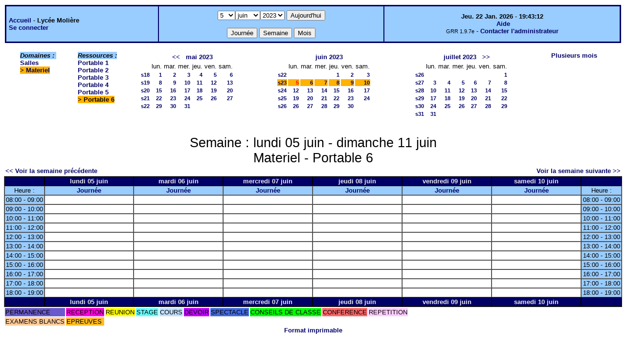

--- FILE ---
content_type: text/html;charset=iso-8859-1
request_url: http://lyceemoli.cluster003.ovh.net/grr/week.php?year=2023&month=6&day=5&&room=14
body_size: 3545
content:
<!DOCTYPE html PUBLIC "-//W3C//DTD XHTML 1.0 Strict//EN" "http://www.w3.org/TR/xhtml1/DTD/xhtml1-strict.dtd"><html>
<head>
<link rel="stylesheet" href="themes/default/css/style.css" type="text/css" />
<link href="include/admin_grr.css" rel="stylesheet" type="text/css" />
<style type="text/css">div#fixe   { position: fixed; bottom: 5%; right: 5%;}</style>
<link rel="SHORTCUT ICON" href="./favicon.ico" />
<title>GRR (Gestion et Réservation de Ressources) &nbsp;: Lycée Molière</title>
<meta http-equiv="Content-Type" content="text/html; charset=iso-8859-1" />
<meta name="Robots" content="noindex" />
</head>

<body>
<script src="functions.js" type="text/javascript" ></script><script type="text/javascript" src="clock_fr.js"></script>   <script type="text/javascript">
    chaine_recherche = "Rechercher";
   	function onsubmitForm()
	{
	if(document.pressed == 'a')
	{
  	document.getElementById('day').selectedIndex=21;
		document.getElementById('month').selectedIndex=0;
		document.getElementById('year').selectedIndex=4;
  	var p=location.pathname;
	   	if(!p.match("day.php") && !p.match("week.php") && !p.match("week_all.php") && !p.match("month.php") && !p.match("month_all.php") && !p.match("month_all2.php") && !p.match("year.php"))
    document.getElementById('myform').action ="day.php";
	}
    if(document.pressed == 'd')
      document.getElementById('myform').action ="day.php";
    if(document.pressed == 'w')
    		document.getElementById('myform').action = "week.php";
    if(document.pressed == 'm')
    		document.getElementById('myform').action = "month.php";
    return true;
		}
		</script>
    
   <table width="100%" border="0">
    <tr>
      <td class="border_banner">
       <table width="100%" border="0">
        <tr>
        <td class="banner">
&nbsp;<a href="day.php?area=1&amp;day=05&amp;year=2023&amp;month=06">Accueil</a> - <b>Lycée Molière</b><br />&nbsp;<a href='login.php'>Se connecter</a>     </td>
              <td class="banner"  align="center">
           <form id="myform" action="" method="get" onsubmit="return onsubmitForm();"><div>
           <select name="day" id="day">
<option>1</option>
<option>2</option>
<option>3</option>
<option>4</option>
<option selected="selected">5</option>
<option>6</option>
<option>7</option>
<option>8</option>
<option>9</option>
<option>10</option>
<option>11</option>
<option>12</option>
<option>13</option>
<option>14</option>
<option>15</option>
<option>16</option>
<option>17</option>
<option>18</option>
<option>19</option>
<option>20</option>
<option>21</option>
<option>22</option>
<option>23</option>
<option>24</option>
<option>25</option>
<option>26</option>
<option>27</option>
<option>28</option>
<option>29</option>
<option>30</option>
<option>31</option>
</select><select name="month" id="month">
<option value="1">janv.</option>
<option value="2">févr.</option>
<option value="3">mars</option>
<option value="4">avril</option>
<option value="5">mai</option>
<option value="6" selected="selected">juin</option>
<option value="7">juil.</option>
<option value="8">août</option>
<option value="9">sept.</option>
<option value="10">oct.</option>
<option value="11">nov.</option>
<option value="12">déc.</option>
</select><select name="year" id="year">
<option value="2022" >2022</option>
<option value="2023"  selected="selected">2023</option>
</select><input type="hidden" id="area_" name="area" value="4" /><input type="hidden" id="room_" name="room" value="14" />		   <input type="submit" value="Aujourd'hui" onclick="document.pressed='a'" />
           <br />
           <br />
           <input type="submit" value="Journée" onclick="document.pressed='d'" />
           <input type="submit" value="Semaine" onclick="document.pressed='w'" />
           <input type="submit" value="Mois" onclick="document.pressed='m'" />
           </div></form>
         </td>
                   <td class="banner" align="center">
      <script type="text/javascript"><!--
new LiveClock();
//--></script><br />&nbsp;<a href='javascript:centrerpopup("http://grr.mutualibre.org/documentation/index.php",800,480,"scrollbars=yes,statusbar=no,resizable=yes")'>Aide</a><br /><span class="small">GRR 1.9.7e</span> -     <script type="text/javascript">
    function encode_adresse(user,domain,debut) {
        var address = user+'@'+domain;
        var toWrite = '';
        if (debut > 0) {toWrite += '<'+'a href="mailto:';} else {toWrite +=';'};
        toWrite +=address
        document.write(toWrite);
    }
    function encode_fin_adresse(label) {
        var toWrite = '';
        toWrite +='">'+label+'</'+'a>';
        document.write(toWrite);
    }
    </script>
    <script type="text/javascript">encode_adresse('eric.buonocore','ac-paris.fr',1);encode_fin_adresse('Contacter l\'administrateur');</script>         </td>
        </tr>
       </table>
      </td>
     </tr>
    </table>
<table width="100%" cellspacing="15"><tr>
<td>
</td><td><b><i><span class="bground">Domaines&nbsp;:&nbsp;</span></i></b><br /><a href="week_all.php?year=2023&amp;month=6&amp;day=5&amp;area=1">Salles</a><br />
<b><span class="week">&gt;&nbsp;<a href="week_all.php?year=2023&amp;month=6&amp;day=5&amp;area=4">Materiel</a></span></b><br />
</td>
<td>
<b><i><span class="bground">Ressources&nbsp;: </span></i></b><br /><a href="week.php?year=2023&amp;month=6&amp;day=5&amp;&amp;room=9">Portable 1</a><br />
<a href="week.php?year=2023&amp;month=6&amp;day=5&amp;&amp;room=10">Portable 2</a><br />
<a href="week.php?year=2023&amp;month=6&amp;day=5&amp;&amp;room=11">Portable 3</a><br />
<a href="week.php?year=2023&amp;month=6&amp;day=5&amp;&amp;room=12">Portable 4</a><br />
<a href="week.php?year=2023&amp;month=6&amp;day=5&amp;&amp;room=13">Portable 5</a><br />
<b><span class="week">&gt;&nbsp;Portable 6</span></b><br />
</td>

<td><table border = "0" class="calendar">
<tr><td></td>
<td align="center" valign="top" class="calendarHeader" colspan="6"><a title="" href="month.php?year=2023&amp;month=04&amp;day=1&amp;area=4&amp;room=14">&lt;&lt;</a>&nbsp;&nbsp;&nbsp;<a title="" href="month.php?year=2023&amp;month=05&amp;day=1&amp;area=4&amp;room=14">mai&nbsp;2023</a></td>
</tr>
<tr><td></td>
<td align="center" valign="top" class="calendarHeader">lun.</td>
<td align="center" valign="top" class="calendarHeader">mar.</td>
<td align="center" valign="top" class="calendarHeader">mer.</td>
<td align="center" valign="top" class="calendarHeader">jeu.</td>
<td align="center" valign="top" class="calendarHeader">ven.</td>
<td align="center" valign="top" class="calendarHeader">sam.</td>
</tr>
<tr ><td class="calendarcol1" align="right" valign="top"><a title="" href="week.php?year=2023&amp;month=05&amp;day=1&amp;area=4&amp;room=14">s18</a></td>
<td class="calendar" align="right" valign="top"><a title="" href="day.php?year=2023&amp;month=05&amp;day=1&amp;area=4">1</a></td>
<td class="calendar" align="right" valign="top"><a title="" href="day.php?year=2023&amp;month=05&amp;day=2&amp;area=4">2</a></td>
<td class="calendar" align="right" valign="top"><a title="" href="day.php?year=2023&amp;month=05&amp;day=3&amp;area=4">3</a></td>
<td class="calendar" align="right" valign="top"><a title="" href="day.php?year=2023&amp;month=05&amp;day=4&amp;area=4">4</a></td>
<td class="calendar" align="right" valign="top"><a title="" href="day.php?year=2023&amp;month=05&amp;day=5&amp;area=4">5</a></td>
<td class="calendar" align="right" valign="top"><a title="" href="day.php?year=2023&amp;month=05&amp;day=6&amp;area=4">6</a></td>
</tr>
<tr ><td class="calendarcol1" align="right" valign="top"><a title="" href="week.php?year=2023&amp;month=05&amp;day=8&amp;area=4&amp;room=14">s19</a></td>
<td class="calendar" align="right" valign="top"><a title="" href="day.php?year=2023&amp;month=05&amp;day=8&amp;area=4">8</a></td>
<td class="calendar" align="right" valign="top"><a title="" href="day.php?year=2023&amp;month=05&amp;day=9&amp;area=4">9</a></td>
<td class="calendar" align="right" valign="top"><a title="" href="day.php?year=2023&amp;month=05&amp;day=10&amp;area=4">10</a></td>
<td class="calendar" align="right" valign="top"><a title="" href="day.php?year=2023&amp;month=05&amp;day=11&amp;area=4">11</a></td>
<td class="calendar" align="right" valign="top"><a title="" href="day.php?year=2023&amp;month=05&amp;day=12&amp;area=4">12</a></td>
<td class="calendar" align="right" valign="top"><a title="" href="day.php?year=2023&amp;month=05&amp;day=13&amp;area=4">13</a></td>
</tr>
<tr ><td class="calendarcol1" align="right" valign="top"><a title="" href="week.php?year=2023&amp;month=05&amp;day=15&amp;area=4&amp;room=14">s20</a></td>
<td class="calendar" align="right" valign="top"><a title="" href="day.php?year=2023&amp;month=05&amp;day=15&amp;area=4">15</a></td>
<td class="calendar" align="right" valign="top"><a title="" href="day.php?year=2023&amp;month=05&amp;day=16&amp;area=4">16</a></td>
<td class="calendar" align="right" valign="top"><a title="" href="day.php?year=2023&amp;month=05&amp;day=17&amp;area=4">17</a></td>
<td class="calendar" align="right" valign="top"><a title="" href="day.php?year=2023&amp;month=05&amp;day=18&amp;area=4">18</a></td>
<td class="calendar" align="right" valign="top"><a title="" href="day.php?year=2023&amp;month=05&amp;day=19&amp;area=4">19</a></td>
<td class="calendar" align="right" valign="top"><a title="" href="day.php?year=2023&amp;month=05&amp;day=20&amp;area=4">20</a></td>
</tr>
<tr ><td class="calendarcol1" align="right" valign="top"><a title="" href="week.php?year=2023&amp;month=05&amp;day=22&amp;area=4&amp;room=14">s21</a></td>
<td class="calendar" align="right" valign="top"><a title="" href="day.php?year=2023&amp;month=05&amp;day=22&amp;area=4">22</a></td>
<td class="calendar" align="right" valign="top"><a title="" href="day.php?year=2023&amp;month=05&amp;day=23&amp;area=4">23</a></td>
<td class="calendar" align="right" valign="top"><a title="" href="day.php?year=2023&amp;month=05&amp;day=24&amp;area=4">24</a></td>
<td class="calendar" align="right" valign="top"><a title="" href="day.php?year=2023&amp;month=05&amp;day=25&amp;area=4">25</a></td>
<td class="calendar" align="right" valign="top"><a title="" href="day.php?year=2023&amp;month=05&amp;day=26&amp;area=4">26</a></td>
<td class="calendar" align="right" valign="top"><a title="" href="day.php?year=2023&amp;month=05&amp;day=27&amp;area=4">27</a></td>
</tr>
<tr ><td class="calendarcol1" align="right" valign="top"><a title="" href="week.php?year=2023&amp;month=05&amp;day=29&amp;area=4&amp;room=14">s22</a></td>
<td class="calendar" align="right" valign="top"><a title="" href="day.php?year=2023&amp;month=05&amp;day=29&amp;area=4">29</a></td>
<td class="calendar" align="right" valign="top"><a title="" href="day.php?year=2023&amp;month=05&amp;day=30&amp;area=4">30</a></td>
<td class="calendar" align="right" valign="top"><a title="" href="day.php?year=2023&amp;month=05&amp;day=31&amp;area=4">31</a></td>
<td class="calendar" align="right" valign="top">&nbsp;</td>
<td class="calendar" align="right" valign="top">&nbsp;</td>
<td class="calendar" align="right" valign="top">&nbsp;</td>
</tr>
<tr><td>&nbsp;</td></tr></table>
</td><td><table border = "0" class="calendar">
<tr><td></td>
<td align="center" valign="top" class="calendarHeader" colspan="6"><a title="" href="month.php?year=2023&amp;month=06&amp;day=1&amp;area=4&amp;room=14">juin&nbsp;2023</a></td>
</tr>
<tr><td></td>
<td align="center" valign="top" class="calendarHeader">lun.</td>
<td align="center" valign="top" class="calendarHeader">mar.</td>
<td align="center" valign="top" class="calendarHeader">mer.</td>
<td align="center" valign="top" class="calendarHeader">jeu.</td>
<td align="center" valign="top" class="calendarHeader">ven.</td>
<td align="center" valign="top" class="calendarHeader">sam.</td>
</tr>
<tr ><td class="calendarcol1" align="right" valign="top"><a title="" href="week.php?year=2023&amp;month=06&amp;day=1&amp;area=4&amp;room=14">s22</a></td>
<td class="calendar" align="right" valign="top">&nbsp;</td>
<td class="calendar" align="right" valign="top">&nbsp;</td>
<td class="calendar" align="right" valign="top">&nbsp;</td>
<td class="calendar" align="right" valign="top"><a title="" href="day.php?year=2023&amp;month=06&amp;day=1&amp;area=4">1</a></td>
<td class="calendar" align="right" valign="top"><a title="" href="day.php?year=2023&amp;month=06&amp;day=2&amp;area=4">2</a></td>
<td class="calendar" align="right" valign="top"><a title="" href="day.php?year=2023&amp;month=06&amp;day=3&amp;area=4">3</a></td>
</tr>
<tr  class="week"><td class="calendarcol1" align="right" valign="top"><a title="" href="week.php?year=2023&amp;month=06&amp;day=8&amp;area=4&amp;room=14">s23</a></td>
<td class="calendar" align="right" valign="top"><a title="" href="day.php?year=2023&amp;month=06&amp;day=5&amp;area=4"><span class="cal_current_day">5</span></a></td>
<td class="calendar" align="right" valign="top"><a title="" href="day.php?year=2023&amp;month=06&amp;day=6&amp;area=4">6</a></td>
<td class="calendar" align="right" valign="top"><a title="" href="day.php?year=2023&amp;month=06&amp;day=7&amp;area=4">7</a></td>
<td class="calendar" align="right" valign="top"><a title="" href="day.php?year=2023&amp;month=06&amp;day=8&amp;area=4">8</a></td>
<td class="calendar" align="right" valign="top"><a title="" href="day.php?year=2023&amp;month=06&amp;day=9&amp;area=4">9</a></td>
<td class="calendar" align="right" valign="top"><a title="" href="day.php?year=2023&amp;month=06&amp;day=10&amp;area=4">10</a></td>
</tr>
<tr ><td class="calendarcol1" align="right" valign="top"><a title="" href="week.php?year=2023&amp;month=06&amp;day=15&amp;area=4&amp;room=14">s24</a></td>
<td class="calendar" align="right" valign="top"><a title="" href="day.php?year=2023&amp;month=06&amp;day=12&amp;area=4">12</a></td>
<td class="calendar" align="right" valign="top"><a title="" href="day.php?year=2023&amp;month=06&amp;day=13&amp;area=4">13</a></td>
<td class="calendar" align="right" valign="top"><a title="" href="day.php?year=2023&amp;month=06&amp;day=14&amp;area=4">14</a></td>
<td class="calendar" align="right" valign="top"><a title="" href="day.php?year=2023&amp;month=06&amp;day=15&amp;area=4">15</a></td>
<td class="calendar" align="right" valign="top"><a title="" href="day.php?year=2023&amp;month=06&amp;day=16&amp;area=4">16</a></td>
<td class="calendar" align="right" valign="top"><a title="" href="day.php?year=2023&amp;month=06&amp;day=17&amp;area=4">17</a></td>
</tr>
<tr ><td class="calendarcol1" align="right" valign="top"><a title="" href="week.php?year=2023&amp;month=06&amp;day=22&amp;area=4&amp;room=14">s25</a></td>
<td class="calendar" align="right" valign="top"><a title="" href="day.php?year=2023&amp;month=06&amp;day=19&amp;area=4">19</a></td>
<td class="calendar" align="right" valign="top"><a title="" href="day.php?year=2023&amp;month=06&amp;day=20&amp;area=4">20</a></td>
<td class="calendar" align="right" valign="top"><a title="" href="day.php?year=2023&amp;month=06&amp;day=21&amp;area=4">21</a></td>
<td class="calendar" align="right" valign="top"><a title="" href="day.php?year=2023&amp;month=06&amp;day=22&amp;area=4">22</a></td>
<td class="calendar" align="right" valign="top"><a title="" href="day.php?year=2023&amp;month=06&amp;day=23&amp;area=4">23</a></td>
<td class="calendar" align="right" valign="top"><a title="" href="day.php?year=2023&amp;month=06&amp;day=24&amp;area=4">24</a></td>
</tr>
<tr ><td class="calendarcol1" align="right" valign="top"><a title="" href="week.php?year=2023&amp;month=06&amp;day=29&amp;area=4&amp;room=14">s26</a></td>
<td class="calendar" align="right" valign="top"><a title="" href="day.php?year=2023&amp;month=06&amp;day=26&amp;area=4">26</a></td>
<td class="calendar" align="right" valign="top"><a title="" href="day.php?year=2023&amp;month=06&amp;day=27&amp;area=4">27</a></td>
<td class="calendar" align="right" valign="top"><a title="" href="day.php?year=2023&amp;month=06&amp;day=28&amp;area=4">28</a></td>
<td class="calendar" align="right" valign="top"><a title="" href="day.php?year=2023&amp;month=06&amp;day=29&amp;area=4">29</a></td>
<td class="calendar" align="right" valign="top"><a title="" href="day.php?year=2023&amp;month=06&amp;day=30&amp;area=4">30</a></td>
<td class="calendar" align="right" valign="top">&nbsp;</td>
</tr>
<tr><td>&nbsp;</td></tr></table>
</td><td><table border = "0" class="calendar">
<tr><td></td>
<td align="center" valign="top" class="calendarHeader" colspan="6"><a title="" href="month.php?year=2023&amp;month=07&amp;day=1&amp;area=4&amp;room=14">juillet&nbsp;2023</a>&nbsp;&nbsp;&nbsp;<a title="" href="month.php?year=2023&amp;month=08&amp;day=1&amp;area=4&amp;room=14">&gt;&gt;</a></td>
</tr>
<tr><td></td>
<td align="center" valign="top" class="calendarHeader">lun.</td>
<td align="center" valign="top" class="calendarHeader">mar.</td>
<td align="center" valign="top" class="calendarHeader">mer.</td>
<td align="center" valign="top" class="calendarHeader">jeu.</td>
<td align="center" valign="top" class="calendarHeader">ven.</td>
<td align="center" valign="top" class="calendarHeader">sam.</td>
</tr>
<tr ><td class="calendarcol1" align="right" valign="top"><a title="" href="week.php?year=2023&amp;month=07&amp;day=1&amp;area=4&amp;room=14">s26</a></td>
<td class="calendar" align="right" valign="top">&nbsp;</td>
<td class="calendar" align="right" valign="top">&nbsp;</td>
<td class="calendar" align="right" valign="top">&nbsp;</td>
<td class="calendar" align="right" valign="top">&nbsp;</td>
<td class="calendar" align="right" valign="top">&nbsp;</td>
<td class="calendar" align="right" valign="top"><a title="" href="day.php?year=2023&amp;month=07&amp;day=1&amp;area=4">1</a></td>
</tr>
<tr ><td class="calendarcol1" align="right" valign="top"><a title="" href="week.php?year=2023&amp;month=07&amp;day=8&amp;area=4&amp;room=14">s27</a></td>
<td class="calendar" align="right" valign="top"><a title="" href="day.php?year=2023&amp;month=07&amp;day=3&amp;area=4">3</a></td>
<td class="calendar" align="right" valign="top"><a title="" href="day.php?year=2023&amp;month=07&amp;day=4&amp;area=4">4</a></td>
<td class="calendar" align="right" valign="top"><a title="" href="day.php?year=2023&amp;month=07&amp;day=5&amp;area=4">5</a></td>
<td class="calendar" align="right" valign="top"><a title="" href="day.php?year=2023&amp;month=07&amp;day=6&amp;area=4">6</a></td>
<td class="calendar" align="right" valign="top"><a title="" href="day.php?year=2023&amp;month=07&amp;day=7&amp;area=4">7</a></td>
<td class="calendar" align="right" valign="top"><a title="" href="day.php?year=2023&amp;month=07&amp;day=8&amp;area=4">8</a></td>
</tr>
<tr ><td class="calendarcol1" align="right" valign="top"><a title="" href="week.php?year=2023&amp;month=07&amp;day=15&amp;area=4&amp;room=14">s28</a></td>
<td class="calendar" align="right" valign="top"><a title="" href="day.php?year=2023&amp;month=07&amp;day=10&amp;area=4">10</a></td>
<td class="calendar" align="right" valign="top"><a title="" href="day.php?year=2023&amp;month=07&amp;day=11&amp;area=4">11</a></td>
<td class="calendar" align="right" valign="top"><a title="" href="day.php?year=2023&amp;month=07&amp;day=12&amp;area=4">12</a></td>
<td class="calendar" align="right" valign="top"><a title="" href="day.php?year=2023&amp;month=07&amp;day=13&amp;area=4">13</a></td>
<td class="calendar" align="right" valign="top"><a title="" href="day.php?year=2023&amp;month=07&amp;day=14&amp;area=4">14</a></td>
<td class="calendar" align="right" valign="top"><a title="" href="day.php?year=2023&amp;month=07&amp;day=15&amp;area=4">15</a></td>
</tr>
<tr ><td class="calendarcol1" align="right" valign="top"><a title="" href="week.php?year=2023&amp;month=07&amp;day=22&amp;area=4&amp;room=14">s29</a></td>
<td class="calendar" align="right" valign="top"><a title="" href="day.php?year=2023&amp;month=07&amp;day=17&amp;area=4">17</a></td>
<td class="calendar" align="right" valign="top"><a title="" href="day.php?year=2023&amp;month=07&amp;day=18&amp;area=4">18</a></td>
<td class="calendar" align="right" valign="top"><a title="" href="day.php?year=2023&amp;month=07&amp;day=19&amp;area=4">19</a></td>
<td class="calendar" align="right" valign="top"><a title="" href="day.php?year=2023&amp;month=07&amp;day=20&amp;area=4">20</a></td>
<td class="calendar" align="right" valign="top"><a title="" href="day.php?year=2023&amp;month=07&amp;day=21&amp;area=4">21</a></td>
<td class="calendar" align="right" valign="top"><a title="" href="day.php?year=2023&amp;month=07&amp;day=22&amp;area=4">22</a></td>
</tr>
<tr ><td class="calendarcol1" align="right" valign="top"><a title="" href="week.php?year=2023&amp;month=07&amp;day=29&amp;area=4&amp;room=14">s30</a></td>
<td class="calendar" align="right" valign="top"><a title="" href="day.php?year=2023&amp;month=07&amp;day=24&amp;area=4">24</a></td>
<td class="calendar" align="right" valign="top"><a title="" href="day.php?year=2023&amp;month=07&amp;day=25&amp;area=4">25</a></td>
<td class="calendar" align="right" valign="top"><a title="" href="day.php?year=2023&amp;month=07&amp;day=26&amp;area=4">26</a></td>
<td class="calendar" align="right" valign="top"><a title="" href="day.php?year=2023&amp;month=07&amp;day=27&amp;area=4">27</a></td>
<td class="calendar" align="right" valign="top"><a title="" href="day.php?year=2023&amp;month=07&amp;day=28&amp;area=4">28</a></td>
<td class="calendar" align="right" valign="top"><a title="" href="day.php?year=2023&amp;month=07&amp;day=29&amp;area=4">29</a></td>
</tr>
<tr ><td class="calendarcol1" align="right" valign="top"><a title="" href="week.php?year=2023&amp;month=07&amp;day=31&amp;area=4&amp;room=14">s31</a></td>
<td class="calendar" align="right" valign="top"><a title="" href="day.php?year=2023&amp;month=07&amp;day=31&amp;area=4">31</a></td>
<td class="calendar" align="right" valign="top">&nbsp;</td>
<td class="calendar" align="right" valign="top">&nbsp;</td>
<td class="calendar" align="right" valign="top">&nbsp;</td>
<td class="calendar" align="right" valign="top">&nbsp;</td>
<td class="calendar" align="right" valign="top">&nbsp;</td>
</tr>
<tr><td>&nbsp;</td></tr></table>
</td><td><a title="" href="year.php?area=4">Plusieurs mois</a></td></tr></table>
<div class="titre_planning">Semaine&nbsp;: lundi 05&nbsp;juin - dimanche 11&nbsp;juin<br />Materiel - Portable 6 
</div><table width="100%"><tr><td>

      <a href="week.php?year=2023&amp;month=05&amp;day=29&amp;room=14">
      &lt;&lt; Voir la semaine précédente</a></td>

      <td>&nbsp;</td>

      <td align="right"><a href="week.php?year=2023&amp;month=06&amp;day=12&amp;room=14">
      Voir la semaine suivante &gt;&gt;</a></td>
</tr></table>
<table cellspacing="0" border="1" width="100%"><tr>
<th style="width:5%;">&nbsp;</th>
<th style="width:14%;">lundi 05&nbsp;juin</th>
<th style="width:14%;">mardi 06&nbsp;juin</th>
<th style="width:14%;">mercredi 07&nbsp;juin</th>
<th style="width:14%;">jeudi 08&nbsp;juin</th>
<th style="width:14%;">vendredi 09&nbsp;juin</th>
<th style="width:14%;">samedi 10&nbsp;juin</th>
<th style="width:5%;">&nbsp;</th>
</tr>
<tr>
<td class="cell_hours" >Heure&nbsp;:</td>
<td class="cell_hours" ><a title="" href="day.php?year=2023&amp;month=06&amp;day=05&amp;area=4">Journée</a></td>
<td class="cell_hours" ><a title="" href="day.php?year=2023&amp;month=06&amp;day=06&amp;area=4">Journée</a></td>
<td class="cell_hours" ><a title="" href="day.php?year=2023&amp;month=06&amp;day=07&amp;area=4">Journée</a></td>
<td class="cell_hours" ><a title="" href="day.php?year=2023&amp;month=06&amp;day=08&amp;area=4">Journée</a></td>
<td class="cell_hours" ><a title="" href="day.php?year=2023&amp;month=06&amp;day=09&amp;area=4">Journée</a></td>
<td class="cell_hours" ><a title="" href="day.php?year=2023&amp;month=06&amp;day=10&amp;area=4">Journée</a></td>
<td class="cell_hours" >Heure&nbsp;:</td>
</tr>
<tr><td class="cell_hours" >08:00&nbsp;-&nbsp;09:00</td>
<td class="empty_cell" >&nbsp;</td>
<td class="empty_cell" >&nbsp;</td>
<td class="empty_cell" >&nbsp;</td>
<td class="empty_cell" >&nbsp;</td>
<td class="empty_cell" >&nbsp;</td>
<td class="empty_cell" >&nbsp;</td>
<td class="cell_hours" >08:00&nbsp;-&nbsp;09:00</td>
</tr>
<tr><td class="cell_hours" >09:00&nbsp;-&nbsp;10:00</td>
<td class="empty_cell" >&nbsp;</td>
<td class="empty_cell" >&nbsp;</td>
<td class="empty_cell" >&nbsp;</td>
<td class="empty_cell" >&nbsp;</td>
<td class="empty_cell" >&nbsp;</td>
<td class="empty_cell" >&nbsp;</td>
<td class="cell_hours" >09:00&nbsp;-&nbsp;10:00</td>
</tr>
<tr><td class="cell_hours" >10:00&nbsp;-&nbsp;11:00</td>
<td class="empty_cell" >&nbsp;</td>
<td class="empty_cell" >&nbsp;</td>
<td class="empty_cell" >&nbsp;</td>
<td class="empty_cell" >&nbsp;</td>
<td class="empty_cell" >&nbsp;</td>
<td class="empty_cell" >&nbsp;</td>
<td class="cell_hours" >10:00&nbsp;-&nbsp;11:00</td>
</tr>
<tr><td class="cell_hours" >11:00&nbsp;-&nbsp;12:00</td>
<td class="empty_cell" >&nbsp;</td>
<td class="empty_cell" >&nbsp;</td>
<td class="empty_cell" >&nbsp;</td>
<td class="empty_cell" >&nbsp;</td>
<td class="empty_cell" >&nbsp;</td>
<td class="empty_cell" >&nbsp;</td>
<td class="cell_hours" >11:00&nbsp;-&nbsp;12:00</td>
</tr>
<tr><td class="cell_hours" >12:00&nbsp;-&nbsp;13:00</td>
<td class="empty_cell" >&nbsp;</td>
<td class="empty_cell" >&nbsp;</td>
<td class="empty_cell" >&nbsp;</td>
<td class="empty_cell" >&nbsp;</td>
<td class="empty_cell" >&nbsp;</td>
<td class="empty_cell" >&nbsp;</td>
<td class="cell_hours" >12:00&nbsp;-&nbsp;13:00</td>
</tr>
<tr><td class="cell_hours" >13:00&nbsp;-&nbsp;14:00</td>
<td class="empty_cell" >&nbsp;</td>
<td class="empty_cell" >&nbsp;</td>
<td class="empty_cell" >&nbsp;</td>
<td class="empty_cell" >&nbsp;</td>
<td class="empty_cell" >&nbsp;</td>
<td class="empty_cell" >&nbsp;</td>
<td class="cell_hours" >13:00&nbsp;-&nbsp;14:00</td>
</tr>
<tr><td class="cell_hours" >14:00&nbsp;-&nbsp;15:00</td>
<td class="empty_cell" >&nbsp;</td>
<td class="empty_cell" >&nbsp;</td>
<td class="empty_cell" >&nbsp;</td>
<td class="empty_cell" >&nbsp;</td>
<td class="empty_cell" >&nbsp;</td>
<td class="empty_cell" >&nbsp;</td>
<td class="cell_hours" >14:00&nbsp;-&nbsp;15:00</td>
</tr>
<tr><td class="cell_hours" >15:00&nbsp;-&nbsp;16:00</td>
<td class="empty_cell" >&nbsp;</td>
<td class="empty_cell" >&nbsp;</td>
<td class="empty_cell" >&nbsp;</td>
<td class="empty_cell" >&nbsp;</td>
<td class="empty_cell" >&nbsp;</td>
<td class="empty_cell" >&nbsp;</td>
<td class="cell_hours" >15:00&nbsp;-&nbsp;16:00</td>
</tr>
<tr><td class="cell_hours" >16:00&nbsp;-&nbsp;17:00</td>
<td class="empty_cell" >&nbsp;</td>
<td class="empty_cell" >&nbsp;</td>
<td class="empty_cell" >&nbsp;</td>
<td class="empty_cell" >&nbsp;</td>
<td class="empty_cell" >&nbsp;</td>
<td class="empty_cell" >&nbsp;</td>
<td class="cell_hours" >16:00&nbsp;-&nbsp;17:00</td>
</tr>
<tr><td class="cell_hours" >17:00&nbsp;-&nbsp;18:00</td>
<td class="empty_cell" >&nbsp;</td>
<td class="empty_cell" >&nbsp;</td>
<td class="empty_cell" >&nbsp;</td>
<td class="empty_cell" >&nbsp;</td>
<td class="empty_cell" >&nbsp;</td>
<td class="empty_cell" >&nbsp;</td>
<td class="cell_hours" >17:00&nbsp;-&nbsp;18:00</td>
</tr>
<tr><td class="cell_hours" >18:00&nbsp;-&nbsp;19:00</td>
<td class="empty_cell" >&nbsp;</td>
<td class="empty_cell" >&nbsp;</td>
<td class="empty_cell" >&nbsp;</td>
<td class="empty_cell" >&nbsp;</td>
<td class="empty_cell" >&nbsp;</td>
<td class="empty_cell" >&nbsp;</td>
<td class="cell_hours" >18:00&nbsp;-&nbsp;19:00</td>
</tr>
<tr>
<th>&nbsp;</th>
<th style="width:14%;">lundi 05&nbsp;juin</th>
<th style="width:14%;">mardi 06&nbsp;juin</th>
<th style="width:14%;">mercredi 07&nbsp;juin</th>
<th style="width:14%;">jeudi 08&nbsp;juin</th>
<th style="width:14%;">vendredi 09&nbsp;juin</th>
<th style="width:14%;">samedi 10&nbsp;juin</th>
<th>&nbsp;</th>
</tr>
</table><table border="0"><tr>
<td style="background-color:#6A5ACD;" >PERMANENCE</td>
<td style="background-color:#FF00DE;" >RECEPTION</td>
<td style="background-color:#FFFF00;" >REUNION</td>
<td style="background-color:#66FFFF;" >STAGE</td>
<td style="background-color:#C0E0FF;" >COURS</td>
<td style="background-color:#C000FF;" >DEVOIR</td>
<td style="background-color:#4169E1;" >SPECTACLE</td>
<td style="background-color:#00FF00;" >CONSEILS DE CLASSE</td>
<td style="background-color:#FF6666;" >CONFERENCE</td>
<td style="background-color:#FFCCFF;" >REPETITION</td>
</tr><tr><td style="background-color:#FFCC99;" >EXAMENS BLANCS</td>
<td style="background-color:#FFBB20;" >EPREUVES</td>
</tr></table>
<script type="text/javascript"></script><div class="format_imprimable"><a href="/grr/week.php?year=2023&amp;month=6&amp;day=5&amp;&amp;room=14&amp;pview=1"  target="_blank">Format imprimable</a></div></body>
</html>